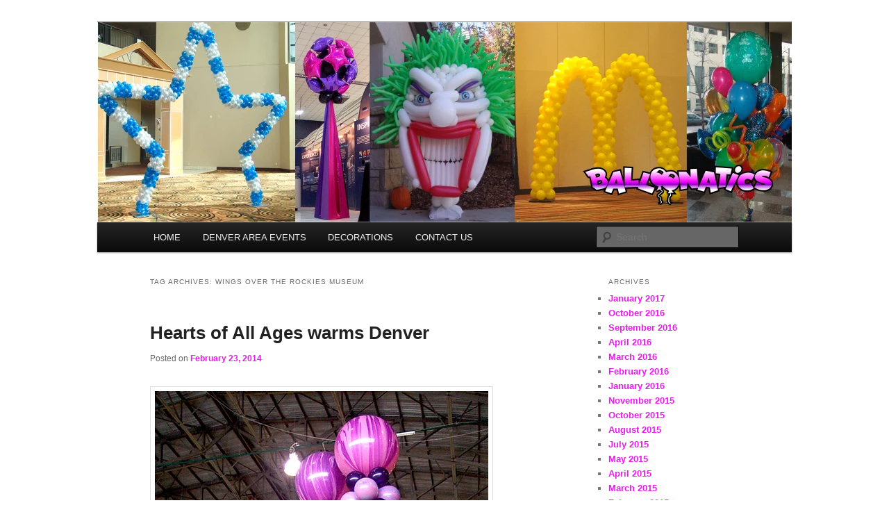

--- FILE ---
content_type: text/html; charset=UTF-8
request_url: https://printedballoons.us/index.php/tag/wings-over-the-rockies-museum/
body_size: 9424
content:
<!DOCTYPE html>
<!--[if IE 6]>
<html id="ie6" lang="en-US">
<![endif]-->
<!--[if IE 7]>
<html id="ie7" lang="en-US">
<![endif]-->
<!--[if IE 8]>
<html id="ie8" lang="en-US">
<![endif]-->
<!--[if !(IE 6) & !(IE 7) & !(IE 8)]><!-->
<html lang="en-US">
<!--<![endif]-->
<head>
<meta charset="UTF-8" />
<meta name="viewport" content="width=device-width" />
<title>
wings over the rockies museum | PrintedBalloons.us	</title>
<link rel="profile" href="https://gmpg.org/xfn/11" />
<link rel="stylesheet" type="text/css" media="all" href="https://printedballoons.us/wp-content/themes/twentyeleven/style.css?ver=20240402" />
<link rel="pingback" href="https://printedballoons.us/xmlrpc.php">
<!--[if lt IE 9]>
<script src="https://printedballoons.us/wp-content/themes/twentyeleven/js/html5.js?ver=3.7.0" type="text/javascript"></script>
<![endif]-->
<meta name='robots' content='max-image-preview:large' />
	<style>img:is([sizes="auto" i], [sizes^="auto," i]) { contain-intrinsic-size: 3000px 1500px }</style>
	<link rel="alternate" type="application/rss+xml" title="PrintedBalloons.us &raquo; Feed" href="https://printedballoons.us/index.php/feed/" />
<link rel="alternate" type="application/rss+xml" title="PrintedBalloons.us &raquo; Comments Feed" href="https://printedballoons.us/index.php/comments/feed/" />
<link rel="alternate" type="application/rss+xml" title="PrintedBalloons.us &raquo; wings over the rockies museum Tag Feed" href="https://printedballoons.us/index.php/tag/wings-over-the-rockies-museum/feed/" />
<script type="text/javascript">
/* <![CDATA[ */
window._wpemojiSettings = {"baseUrl":"https:\/\/s.w.org\/images\/core\/emoji\/16.0.1\/72x72\/","ext":".png","svgUrl":"https:\/\/s.w.org\/images\/core\/emoji\/16.0.1\/svg\/","svgExt":".svg","source":{"concatemoji":"https:\/\/printedballoons.us\/wp-includes\/js\/wp-emoji-release.min.js?ver=6.8.3"}};
/*! This file is auto-generated */
!function(s,n){var o,i,e;function c(e){try{var t={supportTests:e,timestamp:(new Date).valueOf()};sessionStorage.setItem(o,JSON.stringify(t))}catch(e){}}function p(e,t,n){e.clearRect(0,0,e.canvas.width,e.canvas.height),e.fillText(t,0,0);var t=new Uint32Array(e.getImageData(0,0,e.canvas.width,e.canvas.height).data),a=(e.clearRect(0,0,e.canvas.width,e.canvas.height),e.fillText(n,0,0),new Uint32Array(e.getImageData(0,0,e.canvas.width,e.canvas.height).data));return t.every(function(e,t){return e===a[t]})}function u(e,t){e.clearRect(0,0,e.canvas.width,e.canvas.height),e.fillText(t,0,0);for(var n=e.getImageData(16,16,1,1),a=0;a<n.data.length;a++)if(0!==n.data[a])return!1;return!0}function f(e,t,n,a){switch(t){case"flag":return n(e,"\ud83c\udff3\ufe0f\u200d\u26a7\ufe0f","\ud83c\udff3\ufe0f\u200b\u26a7\ufe0f")?!1:!n(e,"\ud83c\udde8\ud83c\uddf6","\ud83c\udde8\u200b\ud83c\uddf6")&&!n(e,"\ud83c\udff4\udb40\udc67\udb40\udc62\udb40\udc65\udb40\udc6e\udb40\udc67\udb40\udc7f","\ud83c\udff4\u200b\udb40\udc67\u200b\udb40\udc62\u200b\udb40\udc65\u200b\udb40\udc6e\u200b\udb40\udc67\u200b\udb40\udc7f");case"emoji":return!a(e,"\ud83e\udedf")}return!1}function g(e,t,n,a){var r="undefined"!=typeof WorkerGlobalScope&&self instanceof WorkerGlobalScope?new OffscreenCanvas(300,150):s.createElement("canvas"),o=r.getContext("2d",{willReadFrequently:!0}),i=(o.textBaseline="top",o.font="600 32px Arial",{});return e.forEach(function(e){i[e]=t(o,e,n,a)}),i}function t(e){var t=s.createElement("script");t.src=e,t.defer=!0,s.head.appendChild(t)}"undefined"!=typeof Promise&&(o="wpEmojiSettingsSupports",i=["flag","emoji"],n.supports={everything:!0,everythingExceptFlag:!0},e=new Promise(function(e){s.addEventListener("DOMContentLoaded",e,{once:!0})}),new Promise(function(t){var n=function(){try{var e=JSON.parse(sessionStorage.getItem(o));if("object"==typeof e&&"number"==typeof e.timestamp&&(new Date).valueOf()<e.timestamp+604800&&"object"==typeof e.supportTests)return e.supportTests}catch(e){}return null}();if(!n){if("undefined"!=typeof Worker&&"undefined"!=typeof OffscreenCanvas&&"undefined"!=typeof URL&&URL.createObjectURL&&"undefined"!=typeof Blob)try{var e="postMessage("+g.toString()+"("+[JSON.stringify(i),f.toString(),p.toString(),u.toString()].join(",")+"));",a=new Blob([e],{type:"text/javascript"}),r=new Worker(URL.createObjectURL(a),{name:"wpTestEmojiSupports"});return void(r.onmessage=function(e){c(n=e.data),r.terminate(),t(n)})}catch(e){}c(n=g(i,f,p,u))}t(n)}).then(function(e){for(var t in e)n.supports[t]=e[t],n.supports.everything=n.supports.everything&&n.supports[t],"flag"!==t&&(n.supports.everythingExceptFlag=n.supports.everythingExceptFlag&&n.supports[t]);n.supports.everythingExceptFlag=n.supports.everythingExceptFlag&&!n.supports.flag,n.DOMReady=!1,n.readyCallback=function(){n.DOMReady=!0}}).then(function(){return e}).then(function(){var e;n.supports.everything||(n.readyCallback(),(e=n.source||{}).concatemoji?t(e.concatemoji):e.wpemoji&&e.twemoji&&(t(e.twemoji),t(e.wpemoji)))}))}((window,document),window._wpemojiSettings);
/* ]]> */
</script>
<style id='wp-emoji-styles-inline-css' type='text/css'>

	img.wp-smiley, img.emoji {
		display: inline !important;
		border: none !important;
		box-shadow: none !important;
		height: 1em !important;
		width: 1em !important;
		margin: 0 0.07em !important;
		vertical-align: -0.1em !important;
		background: none !important;
		padding: 0 !important;
	}
</style>
<link rel='stylesheet' id='wp-block-library-css' href='https://printedballoons.us/wp-includes/css/dist/block-library/style.min.css?ver=6.8.3' type='text/css' media='all' />
<style id='wp-block-library-theme-inline-css' type='text/css'>
.wp-block-audio :where(figcaption){color:#555;font-size:13px;text-align:center}.is-dark-theme .wp-block-audio :where(figcaption){color:#ffffffa6}.wp-block-audio{margin:0 0 1em}.wp-block-code{border:1px solid #ccc;border-radius:4px;font-family:Menlo,Consolas,monaco,monospace;padding:.8em 1em}.wp-block-embed :where(figcaption){color:#555;font-size:13px;text-align:center}.is-dark-theme .wp-block-embed :where(figcaption){color:#ffffffa6}.wp-block-embed{margin:0 0 1em}.blocks-gallery-caption{color:#555;font-size:13px;text-align:center}.is-dark-theme .blocks-gallery-caption{color:#ffffffa6}:root :where(.wp-block-image figcaption){color:#555;font-size:13px;text-align:center}.is-dark-theme :root :where(.wp-block-image figcaption){color:#ffffffa6}.wp-block-image{margin:0 0 1em}.wp-block-pullquote{border-bottom:4px solid;border-top:4px solid;color:currentColor;margin-bottom:1.75em}.wp-block-pullquote cite,.wp-block-pullquote footer,.wp-block-pullquote__citation{color:currentColor;font-size:.8125em;font-style:normal;text-transform:uppercase}.wp-block-quote{border-left:.25em solid;margin:0 0 1.75em;padding-left:1em}.wp-block-quote cite,.wp-block-quote footer{color:currentColor;font-size:.8125em;font-style:normal;position:relative}.wp-block-quote:where(.has-text-align-right){border-left:none;border-right:.25em solid;padding-left:0;padding-right:1em}.wp-block-quote:where(.has-text-align-center){border:none;padding-left:0}.wp-block-quote.is-large,.wp-block-quote.is-style-large,.wp-block-quote:where(.is-style-plain){border:none}.wp-block-search .wp-block-search__label{font-weight:700}.wp-block-search__button{border:1px solid #ccc;padding:.375em .625em}:where(.wp-block-group.has-background){padding:1.25em 2.375em}.wp-block-separator.has-css-opacity{opacity:.4}.wp-block-separator{border:none;border-bottom:2px solid;margin-left:auto;margin-right:auto}.wp-block-separator.has-alpha-channel-opacity{opacity:1}.wp-block-separator:not(.is-style-wide):not(.is-style-dots){width:100px}.wp-block-separator.has-background:not(.is-style-dots){border-bottom:none;height:1px}.wp-block-separator.has-background:not(.is-style-wide):not(.is-style-dots){height:2px}.wp-block-table{margin:0 0 1em}.wp-block-table td,.wp-block-table th{word-break:normal}.wp-block-table :where(figcaption){color:#555;font-size:13px;text-align:center}.is-dark-theme .wp-block-table :where(figcaption){color:#ffffffa6}.wp-block-video :where(figcaption){color:#555;font-size:13px;text-align:center}.is-dark-theme .wp-block-video :where(figcaption){color:#ffffffa6}.wp-block-video{margin:0 0 1em}:root :where(.wp-block-template-part.has-background){margin-bottom:0;margin-top:0;padding:1.25em 2.375em}
</style>
<style id='classic-theme-styles-inline-css' type='text/css'>
/*! This file is auto-generated */
.wp-block-button__link{color:#fff;background-color:#32373c;border-radius:9999px;box-shadow:none;text-decoration:none;padding:calc(.667em + 2px) calc(1.333em + 2px);font-size:1.125em}.wp-block-file__button{background:#32373c;color:#fff;text-decoration:none}
</style>
<style id='global-styles-inline-css' type='text/css'>
:root{--wp--preset--aspect-ratio--square: 1;--wp--preset--aspect-ratio--4-3: 4/3;--wp--preset--aspect-ratio--3-4: 3/4;--wp--preset--aspect-ratio--3-2: 3/2;--wp--preset--aspect-ratio--2-3: 2/3;--wp--preset--aspect-ratio--16-9: 16/9;--wp--preset--aspect-ratio--9-16: 9/16;--wp--preset--color--black: #000;--wp--preset--color--cyan-bluish-gray: #abb8c3;--wp--preset--color--white: #fff;--wp--preset--color--pale-pink: #f78da7;--wp--preset--color--vivid-red: #cf2e2e;--wp--preset--color--luminous-vivid-orange: #ff6900;--wp--preset--color--luminous-vivid-amber: #fcb900;--wp--preset--color--light-green-cyan: #7bdcb5;--wp--preset--color--vivid-green-cyan: #00d084;--wp--preset--color--pale-cyan-blue: #8ed1fc;--wp--preset--color--vivid-cyan-blue: #0693e3;--wp--preset--color--vivid-purple: #9b51e0;--wp--preset--color--blue: #1982d1;--wp--preset--color--dark-gray: #373737;--wp--preset--color--medium-gray: #666;--wp--preset--color--light-gray: #e2e2e2;--wp--preset--gradient--vivid-cyan-blue-to-vivid-purple: linear-gradient(135deg,rgba(6,147,227,1) 0%,rgb(155,81,224) 100%);--wp--preset--gradient--light-green-cyan-to-vivid-green-cyan: linear-gradient(135deg,rgb(122,220,180) 0%,rgb(0,208,130) 100%);--wp--preset--gradient--luminous-vivid-amber-to-luminous-vivid-orange: linear-gradient(135deg,rgba(252,185,0,1) 0%,rgba(255,105,0,1) 100%);--wp--preset--gradient--luminous-vivid-orange-to-vivid-red: linear-gradient(135deg,rgba(255,105,0,1) 0%,rgb(207,46,46) 100%);--wp--preset--gradient--very-light-gray-to-cyan-bluish-gray: linear-gradient(135deg,rgb(238,238,238) 0%,rgb(169,184,195) 100%);--wp--preset--gradient--cool-to-warm-spectrum: linear-gradient(135deg,rgb(74,234,220) 0%,rgb(151,120,209) 20%,rgb(207,42,186) 40%,rgb(238,44,130) 60%,rgb(251,105,98) 80%,rgb(254,248,76) 100%);--wp--preset--gradient--blush-light-purple: linear-gradient(135deg,rgb(255,206,236) 0%,rgb(152,150,240) 100%);--wp--preset--gradient--blush-bordeaux: linear-gradient(135deg,rgb(254,205,165) 0%,rgb(254,45,45) 50%,rgb(107,0,62) 100%);--wp--preset--gradient--luminous-dusk: linear-gradient(135deg,rgb(255,203,112) 0%,rgb(199,81,192) 50%,rgb(65,88,208) 100%);--wp--preset--gradient--pale-ocean: linear-gradient(135deg,rgb(255,245,203) 0%,rgb(182,227,212) 50%,rgb(51,167,181) 100%);--wp--preset--gradient--electric-grass: linear-gradient(135deg,rgb(202,248,128) 0%,rgb(113,206,126) 100%);--wp--preset--gradient--midnight: linear-gradient(135deg,rgb(2,3,129) 0%,rgb(40,116,252) 100%);--wp--preset--font-size--small: 13px;--wp--preset--font-size--medium: 20px;--wp--preset--font-size--large: 36px;--wp--preset--font-size--x-large: 42px;--wp--preset--spacing--20: 0.44rem;--wp--preset--spacing--30: 0.67rem;--wp--preset--spacing--40: 1rem;--wp--preset--spacing--50: 1.5rem;--wp--preset--spacing--60: 2.25rem;--wp--preset--spacing--70: 3.38rem;--wp--preset--spacing--80: 5.06rem;--wp--preset--shadow--natural: 6px 6px 9px rgba(0, 0, 0, 0.2);--wp--preset--shadow--deep: 12px 12px 50px rgba(0, 0, 0, 0.4);--wp--preset--shadow--sharp: 6px 6px 0px rgba(0, 0, 0, 0.2);--wp--preset--shadow--outlined: 6px 6px 0px -3px rgba(255, 255, 255, 1), 6px 6px rgba(0, 0, 0, 1);--wp--preset--shadow--crisp: 6px 6px 0px rgba(0, 0, 0, 1);}:where(.is-layout-flex){gap: 0.5em;}:where(.is-layout-grid){gap: 0.5em;}body .is-layout-flex{display: flex;}.is-layout-flex{flex-wrap: wrap;align-items: center;}.is-layout-flex > :is(*, div){margin: 0;}body .is-layout-grid{display: grid;}.is-layout-grid > :is(*, div){margin: 0;}:where(.wp-block-columns.is-layout-flex){gap: 2em;}:where(.wp-block-columns.is-layout-grid){gap: 2em;}:where(.wp-block-post-template.is-layout-flex){gap: 1.25em;}:where(.wp-block-post-template.is-layout-grid){gap: 1.25em;}.has-black-color{color: var(--wp--preset--color--black) !important;}.has-cyan-bluish-gray-color{color: var(--wp--preset--color--cyan-bluish-gray) !important;}.has-white-color{color: var(--wp--preset--color--white) !important;}.has-pale-pink-color{color: var(--wp--preset--color--pale-pink) !important;}.has-vivid-red-color{color: var(--wp--preset--color--vivid-red) !important;}.has-luminous-vivid-orange-color{color: var(--wp--preset--color--luminous-vivid-orange) !important;}.has-luminous-vivid-amber-color{color: var(--wp--preset--color--luminous-vivid-amber) !important;}.has-light-green-cyan-color{color: var(--wp--preset--color--light-green-cyan) !important;}.has-vivid-green-cyan-color{color: var(--wp--preset--color--vivid-green-cyan) !important;}.has-pale-cyan-blue-color{color: var(--wp--preset--color--pale-cyan-blue) !important;}.has-vivid-cyan-blue-color{color: var(--wp--preset--color--vivid-cyan-blue) !important;}.has-vivid-purple-color{color: var(--wp--preset--color--vivid-purple) !important;}.has-black-background-color{background-color: var(--wp--preset--color--black) !important;}.has-cyan-bluish-gray-background-color{background-color: var(--wp--preset--color--cyan-bluish-gray) !important;}.has-white-background-color{background-color: var(--wp--preset--color--white) !important;}.has-pale-pink-background-color{background-color: var(--wp--preset--color--pale-pink) !important;}.has-vivid-red-background-color{background-color: var(--wp--preset--color--vivid-red) !important;}.has-luminous-vivid-orange-background-color{background-color: var(--wp--preset--color--luminous-vivid-orange) !important;}.has-luminous-vivid-amber-background-color{background-color: var(--wp--preset--color--luminous-vivid-amber) !important;}.has-light-green-cyan-background-color{background-color: var(--wp--preset--color--light-green-cyan) !important;}.has-vivid-green-cyan-background-color{background-color: var(--wp--preset--color--vivid-green-cyan) !important;}.has-pale-cyan-blue-background-color{background-color: var(--wp--preset--color--pale-cyan-blue) !important;}.has-vivid-cyan-blue-background-color{background-color: var(--wp--preset--color--vivid-cyan-blue) !important;}.has-vivid-purple-background-color{background-color: var(--wp--preset--color--vivid-purple) !important;}.has-black-border-color{border-color: var(--wp--preset--color--black) !important;}.has-cyan-bluish-gray-border-color{border-color: var(--wp--preset--color--cyan-bluish-gray) !important;}.has-white-border-color{border-color: var(--wp--preset--color--white) !important;}.has-pale-pink-border-color{border-color: var(--wp--preset--color--pale-pink) !important;}.has-vivid-red-border-color{border-color: var(--wp--preset--color--vivid-red) !important;}.has-luminous-vivid-orange-border-color{border-color: var(--wp--preset--color--luminous-vivid-orange) !important;}.has-luminous-vivid-amber-border-color{border-color: var(--wp--preset--color--luminous-vivid-amber) !important;}.has-light-green-cyan-border-color{border-color: var(--wp--preset--color--light-green-cyan) !important;}.has-vivid-green-cyan-border-color{border-color: var(--wp--preset--color--vivid-green-cyan) !important;}.has-pale-cyan-blue-border-color{border-color: var(--wp--preset--color--pale-cyan-blue) !important;}.has-vivid-cyan-blue-border-color{border-color: var(--wp--preset--color--vivid-cyan-blue) !important;}.has-vivid-purple-border-color{border-color: var(--wp--preset--color--vivid-purple) !important;}.has-vivid-cyan-blue-to-vivid-purple-gradient-background{background: var(--wp--preset--gradient--vivid-cyan-blue-to-vivid-purple) !important;}.has-light-green-cyan-to-vivid-green-cyan-gradient-background{background: var(--wp--preset--gradient--light-green-cyan-to-vivid-green-cyan) !important;}.has-luminous-vivid-amber-to-luminous-vivid-orange-gradient-background{background: var(--wp--preset--gradient--luminous-vivid-amber-to-luminous-vivid-orange) !important;}.has-luminous-vivid-orange-to-vivid-red-gradient-background{background: var(--wp--preset--gradient--luminous-vivid-orange-to-vivid-red) !important;}.has-very-light-gray-to-cyan-bluish-gray-gradient-background{background: var(--wp--preset--gradient--very-light-gray-to-cyan-bluish-gray) !important;}.has-cool-to-warm-spectrum-gradient-background{background: var(--wp--preset--gradient--cool-to-warm-spectrum) !important;}.has-blush-light-purple-gradient-background{background: var(--wp--preset--gradient--blush-light-purple) !important;}.has-blush-bordeaux-gradient-background{background: var(--wp--preset--gradient--blush-bordeaux) !important;}.has-luminous-dusk-gradient-background{background: var(--wp--preset--gradient--luminous-dusk) !important;}.has-pale-ocean-gradient-background{background: var(--wp--preset--gradient--pale-ocean) !important;}.has-electric-grass-gradient-background{background: var(--wp--preset--gradient--electric-grass) !important;}.has-midnight-gradient-background{background: var(--wp--preset--gradient--midnight) !important;}.has-small-font-size{font-size: var(--wp--preset--font-size--small) !important;}.has-medium-font-size{font-size: var(--wp--preset--font-size--medium) !important;}.has-large-font-size{font-size: var(--wp--preset--font-size--large) !important;}.has-x-large-font-size{font-size: var(--wp--preset--font-size--x-large) !important;}
:where(.wp-block-post-template.is-layout-flex){gap: 1.25em;}:where(.wp-block-post-template.is-layout-grid){gap: 1.25em;}
:where(.wp-block-columns.is-layout-flex){gap: 2em;}:where(.wp-block-columns.is-layout-grid){gap: 2em;}
:root :where(.wp-block-pullquote){font-size: 1.5em;line-height: 1.6;}
</style>
<link rel='stylesheet' id='twentyeleven-block-style-css' href='https://printedballoons.us/wp-content/themes/twentyeleven/blocks.css?ver=20230122' type='text/css' media='all' />
<link rel="https://api.w.org/" href="https://printedballoons.us/index.php/wp-json/" /><link rel="alternate" title="JSON" type="application/json" href="https://printedballoons.us/index.php/wp-json/wp/v2/tags/396" /><link rel="EditURI" type="application/rsd+xml" title="RSD" href="https://printedballoons.us/xmlrpc.php?rsd" />
	<style>
		/* Link color */
		a,
		#site-title a:focus,
		#site-title a:hover,
		#site-title a:active,
		.entry-title a:hover,
		.entry-title a:focus,
		.entry-title a:active,
		.widget_twentyeleven_ephemera .comments-link a:hover,
		section.recent-posts .other-recent-posts a[rel="bookmark"]:hover,
		section.recent-posts .other-recent-posts .comments-link a:hover,
		.format-image footer.entry-meta a:hover,
		#site-generator a:hover {
			color: #e91ced;
		}
		section.recent-posts .other-recent-posts .comments-link a:hover {
			border-color: #e91ced;
		}
		article.feature-image.small .entry-summary p a:hover,
		.entry-header .comments-link a:hover,
		.entry-header .comments-link a:focus,
		.entry-header .comments-link a:active,
		.feature-slider a.active {
			background-color: #e91ced;
		}
	</style>
			<style type="text/css" id="twentyeleven-header-css">
				#site-title,
		#site-description {
			position: absolute;
			clip: rect(1px 1px 1px 1px); /* IE6, IE7 */
			clip: rect(1px, 1px, 1px, 1px);
		}
				</style>
		<style type="text/css" id="custom-background-css">
body.custom-background { background-color: #ffffff; }
</style>
	</head>

<body class="archive tag tag-wings-over-the-rockies-museum tag-396 custom-background wp-embed-responsive wp-theme-twentyeleven single-author two-column right-sidebar">
<div class="skip-link"><a class="assistive-text" href="#content">Skip to primary content</a></div><div class="skip-link"><a class="assistive-text" href="#secondary">Skip to secondary content</a></div><div id="page" class="hfeed">
	<header id="branding">
			<hgroup>
				<h1 id="site-title"><span><a href="https://printedballoons.us/" rel="home">PrintedBalloons.us</a></span></h1>
				<h2 id="site-description">Balloons for Denver</h2>
			</hgroup>

						<a href="https://printedballoons.us/">
				<img src="https://printedballoons.us/wp-content/uploads/2021/08/cropped-HEADER4.png" width="1000" height="288" alt="PrintedBalloons.us" srcset="https://printedballoons.us/wp-content/uploads/2021/08/cropped-HEADER4.png 1000w, https://printedballoons.us/wp-content/uploads/2021/08/cropped-HEADER4-300x86.png 300w, https://printedballoons.us/wp-content/uploads/2021/08/cropped-HEADER4-768x221.png 768w, https://printedballoons.us/wp-content/uploads/2021/08/cropped-HEADER4-500x144.png 500w" sizes="(max-width: 1000px) 100vw, 1000px" decoding="async" fetchpriority="high" />			</a>
			
						<div class="only-search with-image">
					<form method="get" id="searchform" action="https://printedballoons.us/">
		<label for="s" class="assistive-text">Search</label>
		<input type="text" class="field" name="s" id="s" placeholder="Search" />
		<input type="submit" class="submit" name="submit" id="searchsubmit" value="Search" />
	</form>
			</div>
				
			<nav id="access">
				<h3 class="assistive-text">Main menu</h3>
				<div class="menu-main-container"><ul id="menu-main" class="menu"><li id="menu-item-6" class="menu-item menu-item-type-custom menu-item-object-custom menu-item-6"><a href="http://www.printedballoons.us/">HOME</a></li>
<li id="menu-item-8" class="menu-item menu-item-type-custom menu-item-object-custom menu-item-8"><a href="http://theballoonpros.com/denver-area-events">DENVER AREA EVENTS</a></li>
<li id="menu-item-9" class="menu-item menu-item-type-custom menu-item-object-custom menu-item-has-children menu-item-9"><a href="http://theballoonpros.com">DECORATIONS</a>
<ul class="sub-menu">
	<li id="menu-item-10" class="menu-item menu-item-type-custom menu-item-object-custom menu-item-10"><a href="https://theballoonpros.com/index.php/arches/">Arches</a></li>
	<li id="menu-item-11" class="menu-item menu-item-type-custom menu-item-object-custom menu-item-11"><a href="https://theballoonpros.com/index.php/columns/">Columns</a></li>
	<li id="menu-item-12" class="menu-item menu-item-type-custom menu-item-object-custom menu-item-12"><a href="https://theballoonpros.com/index.php/bouquets/">Bouquets</a></li>
	<li id="menu-item-13" class="menu-item menu-item-type-custom menu-item-object-custom menu-item-13"><a href="https://theballoonpros.com/index.php/sculptures/">Sculptures</a></li>
	<li id="menu-item-14" class="menu-item menu-item-type-custom menu-item-object-custom menu-item-14"><a href="https://theballoonpros.com/index.php/drops-releases/">Drops &#038; Releases</a></li>
	<li id="menu-item-15" class="menu-item menu-item-type-custom menu-item-object-custom menu-item-15"><a href="https://theballoonpros.com/index.php/centerpieces/">Centerpieces</a></li>
	<li id="menu-item-16" class="menu-item menu-item-type-custom menu-item-object-custom menu-item-16"><a href="http://theballoonpros.com/custom-logos">Custom Logos</a></li>
</ul>
</li>
<li id="menu-item-7" class="menu-item menu-item-type-custom menu-item-object-custom menu-item-7"><a href="https://theballoonpros.com/index.php/contact-us/">CONTACT US</a></li>
</ul></div>			</nav><!-- #access -->
	</header><!-- #branding -->


	<div id="main">

		<section id="primary">
			<div id="content" role="main">

			
				<header class="page-header">
					<h1 class="page-title">
					Tag Archives: <span>wings over the rockies museum</span>					</h1>

									</header>

				
				
					
	<article id="post-706" class="post-706 post type-post status-publish format-standard hentry category-uncategorized tag-balloon-towers-denver tag-one-of-a-kind-balloon-columns tag-university-hospital-balloons tag-very-cool-balloon-towers tag-wings-over-the-rockies-museum">
		<header class="entry-header">
						<h1 class="entry-title"><a href="https://printedballoons.us/index.php/2014/02/23/hearts-of-all-ages-warms-denver/" rel="bookmark">Hearts of All Ages warms Denver</a></h1>
			
						<div class="entry-meta">
				<span class="sep">Posted on </span><a href="https://printedballoons.us/index.php/2014/02/23/hearts-of-all-ages-warms-denver/" title="6:15 pm" rel="bookmark"><time class="entry-date" datetime="2014-02-23T18:15:05+00:00">February 23, 2014</time></a><span class="by-author"> <span class="sep"> by </span> <span class="author vcard"><a class="url fn n" href="https://printedballoons.us/index.php/author/amy/" title="View all posts by amy" rel="author">amy</a></span></span>			</div><!-- .entry-meta -->
			
					</header><!-- .entry-header -->

				<div class="entry-content">
			<p><a href="http://www.printedballoons.us/wp-content/uploads/2014/02/Hearts-of-all-ages-balloon-columns.jpg" rel="floatbox.group" rev="theme:white outerBorder=1 innerBorder=1 padding:24 panelPadding:0 overlayOpacity:0.1 showCaption:false" ><img decoding="async" class="alignnone size-full wp-image-707" alt="Hearts of all ages balloon columns" src="http://www.printedballoons.us/wp-content/uploads/2014/02/Hearts-of-all-ages-balloon-columns.jpg" width="267" height="356" /></a> <a href="http://www.printedballoons.us/wp-content/uploads/2014/02/Hearts-of-all-ages-balloon-column.jpg" rel="floatbox.group" rev="theme:white outerBorder=1 innerBorder=1 padding:24 panelPadding:0 overlayOpacity:0.1 showCaption:false" ><img decoding="async" class="alignnone size-full wp-image-709" alt="Hearts of all ages balloon column" src="http://www.printedballoons.us/wp-content/uploads/2014/02/Hearts-of-all-ages-balloon-column.jpg" width="267" height="356" /></a><br />
<a href="http://www.printedballoons.us/wp-content/uploads/2014/02/Hearts-of-all-ages-balloon-column-denver.jpg" rel="floatbox.group" rev="theme:white outerBorder=1 innerBorder=1 padding:24 panelPadding:0 overlayOpacity:0.1 showCaption:false" ><img loading="lazy" decoding="async" class="alignnone size-full wp-image-710" alt="Hearts of all ages balloon column denver" src="http://www.printedballoons.us/wp-content/uploads/2014/02/Hearts-of-all-ages-balloon-column-denver.jpg" width="267" height="356" /></a> <a href="http://www.printedballoons.us/wp-content/uploads/2014/02/Hearts-of-all-ages-balloon-columns-denver.jpg" rel="floatbox.group" rev="theme:white outerBorder=1 innerBorder=1 padding:24 panelPadding:0 overlayOpacity:0.1 showCaption:false" ><img loading="lazy" decoding="async" class="alignnone size-full wp-image-711" alt="Hearts of all ages balloon columns denver" src="http://www.printedballoons.us/wp-content/uploads/2014/02/Hearts-of-all-ages-balloon-columns-denver.jpg" width="267" height="356" /></a></p>
<p><strong>We have to say that we really stepped up the creativity a couple of notches to build &#8216;one of a kind&#8217; balloon columns to decorate the Hearts of All Ages event held at the Wings Over the Rockies museum in Denver.  University Hospital always pulls out all of the stops for this event and we were glad to do the same.  We are proud to be part of such a powerful event for all the people in Denver and Colorado!</strong></p>
					</div><!-- .entry-content -->
		
		<footer class="entry-meta">
			
										<span class="cat-links">
					<span class="entry-utility-prep entry-utility-prep-cat-links">Posted in</span> <a href="https://printedballoons.us/index.php/category/uncategorized/" rel="category tag">Uncategorized</a>			</span>
							
										<span class="sep"> | </span>
								<span class="tag-links">
					<span class="entry-utility-prep entry-utility-prep-tag-links">Tagged</span> <a href="https://printedballoons.us/index.php/tag/balloon-towers-denver/" rel="tag">balloon towers denver</a>, <a href="https://printedballoons.us/index.php/tag/one-of-a-kind-balloon-columns/" rel="tag">one of a kind balloon columns</a>, <a href="https://printedballoons.us/index.php/tag/university-hospital-balloons/" rel="tag">university hospital balloons</a>, <a href="https://printedballoons.us/index.php/tag/very-cool-balloon-towers/" rel="tag">very cool balloon towers</a>, <a href="https://printedballoons.us/index.php/tag/wings-over-the-rockies-museum/" rel="tag">wings over the rockies museum</a>			</span>
							
			
					</footer><!-- .entry-meta -->
	</article><!-- #post-706 -->

				
				
			
			</div><!-- #content -->
		</section><!-- #primary -->

		<div id="secondary" class="widget-area" role="complementary">
			
				<aside id="archives" class="widget">
					<h3 class="widget-title">Archives</h3>
					<ul>
							<li><a href='https://printedballoons.us/index.php/2017/01/'>January 2017</a></li>
	<li><a href='https://printedballoons.us/index.php/2016/10/'>October 2016</a></li>
	<li><a href='https://printedballoons.us/index.php/2016/09/'>September 2016</a></li>
	<li><a href='https://printedballoons.us/index.php/2016/04/'>April 2016</a></li>
	<li><a href='https://printedballoons.us/index.php/2016/03/'>March 2016</a></li>
	<li><a href='https://printedballoons.us/index.php/2016/02/'>February 2016</a></li>
	<li><a href='https://printedballoons.us/index.php/2016/01/'>January 2016</a></li>
	<li><a href='https://printedballoons.us/index.php/2015/11/'>November 2015</a></li>
	<li><a href='https://printedballoons.us/index.php/2015/10/'>October 2015</a></li>
	<li><a href='https://printedballoons.us/index.php/2015/08/'>August 2015</a></li>
	<li><a href='https://printedballoons.us/index.php/2015/07/'>July 2015</a></li>
	<li><a href='https://printedballoons.us/index.php/2015/05/'>May 2015</a></li>
	<li><a href='https://printedballoons.us/index.php/2015/04/'>April 2015</a></li>
	<li><a href='https://printedballoons.us/index.php/2015/03/'>March 2015</a></li>
	<li><a href='https://printedballoons.us/index.php/2015/02/'>February 2015</a></li>
	<li><a href='https://printedballoons.us/index.php/2015/01/'>January 2015</a></li>
	<li><a href='https://printedballoons.us/index.php/2014/11/'>November 2014</a></li>
	<li><a href='https://printedballoons.us/index.php/2014/10/'>October 2014</a></li>
	<li><a href='https://printedballoons.us/index.php/2014/09/'>September 2014</a></li>
	<li><a href='https://printedballoons.us/index.php/2014/08/'>August 2014</a></li>
	<li><a href='https://printedballoons.us/index.php/2014/07/'>July 2014</a></li>
	<li><a href='https://printedballoons.us/index.php/2014/06/'>June 2014</a></li>
	<li><a href='https://printedballoons.us/index.php/2014/05/'>May 2014</a></li>
	<li><a href='https://printedballoons.us/index.php/2014/03/'>March 2014</a></li>
	<li><a href='https://printedballoons.us/index.php/2014/02/'>February 2014</a></li>
	<li><a href='https://printedballoons.us/index.php/2014/01/'>January 2014</a></li>
	<li><a href='https://printedballoons.us/index.php/2013/12/'>December 2013</a></li>
	<li><a href='https://printedballoons.us/index.php/2013/11/'>November 2013</a></li>
	<li><a href='https://printedballoons.us/index.php/2013/10/'>October 2013</a></li>
	<li><a href='https://printedballoons.us/index.php/2013/09/'>September 2013</a></li>
	<li><a href='https://printedballoons.us/index.php/2013/08/'>August 2013</a></li>
	<li><a href='https://printedballoons.us/index.php/2013/07/'>July 2013</a></li>
	<li><a href='https://printedballoons.us/index.php/2013/06/'>June 2013</a></li>
	<li><a href='https://printedballoons.us/index.php/2013/05/'>May 2013</a></li>
	<li><a href='https://printedballoons.us/index.php/2013/04/'>April 2013</a></li>
	<li><a href='https://printedballoons.us/index.php/2013/03/'>March 2013</a></li>
	<li><a href='https://printedballoons.us/index.php/2013/02/'>February 2013</a></li>
	<li><a href='https://printedballoons.us/index.php/2013/01/'>January 2013</a></li>
	<li><a href='https://printedballoons.us/index.php/2012/12/'>December 2012</a></li>
	<li><a href='https://printedballoons.us/index.php/2012/10/'>October 2012</a></li>
	<li><a href='https://printedballoons.us/index.php/2012/09/'>September 2012</a></li>
	<li><a href='https://printedballoons.us/index.php/2012/08/'>August 2012</a></li>
	<li><a href='https://printedballoons.us/index.php/2012/07/'>July 2012</a></li>
	<li><a href='https://printedballoons.us/index.php/2012/05/'>May 2012</a></li>
	<li><a href='https://printedballoons.us/index.php/2012/04/'>April 2012</a></li>
	<li><a href='https://printedballoons.us/index.php/2012/03/'>March 2012</a></li>
	<li><a href='https://printedballoons.us/index.php/2012/02/'>February 2012</a></li>
	<li><a href='https://printedballoons.us/index.php/2012/01/'>January 2012</a></li>
	<li><a href='https://printedballoons.us/index.php/2011/12/'>December 2011</a></li>
	<li><a href='https://printedballoons.us/index.php/2011/11/'>November 2011</a></li>
	<li><a href='https://printedballoons.us/index.php/2011/10/'>October 2011</a></li>
	<li><a href='https://printedballoons.us/index.php/2011/08/'>August 2011</a></li>
	<li><a href='https://printedballoons.us/index.php/2011/07/'>July 2011</a></li>
	<li><a href='https://printedballoons.us/index.php/2011/06/'>June 2011</a></li>
	<li><a href='https://printedballoons.us/index.php/2011/05/'>May 2011</a></li>
	<li><a href='https://printedballoons.us/index.php/2011/04/'>April 2011</a></li>
	<li><a href='https://printedballoons.us/index.php/2011/03/'>March 2011</a></li>
	<li><a href='https://printedballoons.us/index.php/2011/02/'>February 2011</a></li>
	<li><a href='https://printedballoons.us/index.php/2011/01/'>January 2011</a></li>
	<li><a href='https://printedballoons.us/index.php/2010/12/'>December 2010</a></li>
	<li><a href='https://printedballoons.us/index.php/2010/11/'>November 2010</a></li>
	<li><a href='https://printedballoons.us/index.php/2010/10/'>October 2010</a></li>
	<li><a href='https://printedballoons.us/index.php/2010/09/'>September 2010</a></li>
	<li><a href='https://printedballoons.us/index.php/2010/08/'>August 2010</a></li>
	<li><a href='https://printedballoons.us/index.php/2010/07/'>July 2010</a></li>
	<li><a href='https://printedballoons.us/index.php/2010/06/'>June 2010</a></li>
	<li><a href='https://printedballoons.us/index.php/2010/05/'>May 2010</a></li>
	<li><a href='https://printedballoons.us/index.php/2010/04/'>April 2010</a></li>
	<li><a href='https://printedballoons.us/index.php/2010/03/'>March 2010</a></li>
	<li><a href='https://printedballoons.us/index.php/2010/02/'>February 2010</a></li>
	<li><a href='https://printedballoons.us/index.php/2010/01/'>January 2010</a></li>
	<li><a href='https://printedballoons.us/index.php/2009/12/'>December 2009</a></li>
	<li><a href='https://printedballoons.us/index.php/2009/11/'>November 2009</a></li>
	<li><a href='https://printedballoons.us/index.php/2009/10/'>October 2009</a></li>
	<li><a href='https://printedballoons.us/index.php/2009/09/'>September 2009</a></li>
	<li><a href='https://printedballoons.us/index.php/2009/08/'>August 2009</a></li>
	<li><a href='https://printedballoons.us/index.php/2009/07/'>July 2009</a></li>
	<li><a href='https://printedballoons.us/index.php/2009/06/'>June 2009</a></li>
	<li><a href='https://printedballoons.us/index.php/2009/05/'>May 2009</a></li>
	<li><a href='https://printedballoons.us/index.php/2009/04/'>April 2009</a></li>
	<li><a href='https://printedballoons.us/index.php/2009/03/'>March 2009</a></li>
					</ul>
				</aside>

				<aside id="meta" class="widget">
					<h3 class="widget-title">Meta</h3>
					<ul>
												<li><a href="https://printedballoons.us/wp-login.php">Log in</a></li>
											</ul>
				</aside>

					</div><!-- #secondary .widget-area -->

	</div><!-- #main -->

	<footer id="colophon">

			

			<div id="site-generator">
												<a href="https://wordpress.org/" class="imprint" title="Semantic Personal Publishing Platform">
					Proudly powered by WordPress				</a>
			</div>
	</footer><!-- #colophon -->
</div><!-- #page -->

<script type="speculationrules">
{"prefetch":[{"source":"document","where":{"and":[{"href_matches":"\/*"},{"not":{"href_matches":["\/wp-*.php","\/wp-admin\/*","\/wp-content\/uploads\/*","\/wp-content\/*","\/wp-content\/plugins\/*","\/wp-content\/themes\/twentyeleven\/*","\/*\\?(.+)"]}},{"not":{"selector_matches":"a[rel~=\"nofollow\"]"}},{"not":{"selector_matches":".no-prefetch, .no-prefetch a"}}]},"eagerness":"conservative"}]}
</script>

</body>
</html>
